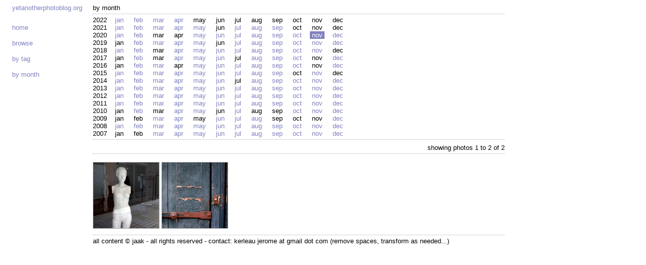

--- FILE ---
content_type: text/html; charset=UTF-8
request_url: http://yetanotherphotoblog.org/browse.php?m=2020-11
body_size: 2643
content:
<!DOCTYPE HTML PUBLIC "-//W3C//DTD HTML 4.01 Transitional//EN">
<html>
<head>
<meta http-equiv="Content-Type" content="text/html, charset=latin1" />
<title>yetanotherphotoblog.org</title>
<link rel="stylesheet" type="text/css" href="/themes/AAA/css/style.firefox.css" />

	<script type="text/javascript">
		document.onkeydown = function(evt) {
			evt = evt || window.event;
			
			switch (evt.keyCode) {
				case 37:
									break;
				
				case 39:
									break;
			}
		};
	</script>

</head>

<body>
<div class="menu">
			<h1><a href="/">yetanotherphotoblog.org</a></h1>
			
			<ul class="menuItems">
				<li><a href="/index.php" title="Return to home page">Home</a></li>
				<li><a href="browse.php" title="Browse archives">Browse</a></li>
				<li><a href="byTag.php?t=abstract" title="By tag">By tag</a></li>
				<li><a href="browse.php?m=0" title="By month">By month</a></li>
																<!-- <li><a target="_blank" href="rss.php" title="rss feed">rss feed</a></li> -->
			</ul>
</div>
<div class="content">
<h2>By month</h2><div class="navigationTop"><ul><li class="year">2022</li><li><a class="notSelected" href="/browse.php?m=2022-01" title="10 photos">Jan</a></li><li><a class="notSelected" href="/browse.php?m=2022-02" title="3 photos">Feb</a></li><li><a class="notSelected" href="/browse.php?m=2022-03" title="9 photos">Mar</a></li><li><a class="notSelected" href="/browse.php?m=2022-04" title="2 photos">Apr</a></li><li><span class="notSelected">May</span></li><li><span class="notSelected">Jun</span></li><li><span class="notSelected">Jul</span></li><li><span class="notSelected">Aug</span></li><li><span class="notSelected">Sep</span></li><li><span class="notSelected">Oct</span></li><li><span class="notSelected">Nov</span></li><li><span class="notSelected">Dec</span></li><ul><li class="year">2021</li><li><a class="notSelected" href="/browse.php?m=2021-01" title="1 photos">Jan</a></li><li><a class="notSelected" href="/browse.php?m=2021-02" title="2 photos">Feb</a></li><li><a class="notSelected" href="/browse.php?m=2021-03" title="4 photos">Mar</a></li><li><a class="notSelected" href="/browse.php?m=2021-04" title="3 photos">Apr</a></li><li><a class="notSelected" href="/browse.php?m=2021-05" title="3 photos">May</a></li><li><span class="notSelected">Jun</span></li><li><a class="notSelected" href="/browse.php?m=2021-07" title="3 photos">Jul</a></li><li><a class="notSelected" href="/browse.php?m=2021-08" title="11 photos">Aug</a></li><li><a class="notSelected" href="/browse.php?m=2021-09" title="2 photos">Sep</a></li><li><span class="notSelected">Oct</span></li><li><span class="notSelected">Nov</span></li><li><span class="notSelected">Dec</span></li><ul><li class="year">2020</li><li><a class="notSelected" href="/browse.php?m=2020-01" title="6 photos">Jan</a></li><li><a class="notSelected" href="/browse.php?m=2020-02" title="3 photos">Feb</a></li><li><span class="notSelected">Mar</span></li><li><span class="notSelected">Apr</span></li><li><a class="notSelected" href="/browse.php?m=2020-05" title="2 photos">May</a></li><li><a class="notSelected" href="/browse.php?m=2020-06" title="2 photos">Jun</a></li><li><a class="notSelected" href="/browse.php?m=2020-07" title="9 photos">Jul</a></li><li><a class="notSelected" href="/browse.php?m=2020-08" title="3 photos">Aug</a></li><li><a class="notSelected" href="/browse.php?m=2020-09" title="3 photos">Sep</a></li><li><a class="notSelected" href="/browse.php?m=2020-10" title="5 photos">Oct</a></li><li><a class="selected" href="/browse.php?m=2020-11" title="2 photos">Nov</a></li><li><a class="notSelected" href="/browse.php?m=2020-12" title="9 photos">Dec</a></li><ul><li class="year">2019</li><li><span class="notSelected">Jan</span></li><li><a class="notSelected" href="/browse.php?m=2019-02" title="12 photos">Feb</a></li><li><a class="notSelected" href="/browse.php?m=2019-03" title="6 photos">Mar</a></li><li><a class="notSelected" href="/browse.php?m=2019-04" title="3 photos">Apr</a></li><li><a class="notSelected" href="/browse.php?m=2019-05" title="19 photos">May</a></li><li><span class="notSelected">Jun</span></li><li><a class="notSelected" href="/browse.php?m=2019-07" title="4 photos">Jul</a></li><li><a class="notSelected" href="/browse.php?m=2019-08" title="44 photos">Aug</a></li><li><a class="notSelected" href="/browse.php?m=2019-09" title="5 photos">Sep</a></li><li><a class="notSelected" href="/browse.php?m=2019-10" title="10 photos">Oct</a></li><li><a class="notSelected" href="/browse.php?m=2019-11" title="10 photos">Nov</a></li><li><a class="notSelected" href="/browse.php?m=2019-12" title="8 photos">Dec</a></li><ul><li class="year">2018</li><li><a class="notSelected" href="/browse.php?m=2018-01" title="2 photos">Jan</a></li><li><a class="notSelected" href="/browse.php?m=2018-02" title="2 photos">Feb</a></li><li><span class="notSelected">Mar</span></li><li><a class="notSelected" href="/browse.php?m=2018-04" title="16 photos">Apr</a></li><li><a class="notSelected" href="/browse.php?m=2018-05" title="4 photos">May</a></li><li><a class="notSelected" href="/browse.php?m=2018-06" title="1 photos">Jun</a></li><li><a class="notSelected" href="/browse.php?m=2018-07" title="9 photos">Jul</a></li><li><a class="notSelected" href="/browse.php?m=2018-08" title="16 photos">Aug</a></li><li><a class="notSelected" href="/browse.php?m=2018-09" title="7 photos">Sep</a></li><li><a class="notSelected" href="/browse.php?m=2018-10" title="44 photos">Oct</a></li><li><a class="notSelected" href="/browse.php?m=2018-11" title="1 photos">Nov</a></li><li><span class="notSelected">Dec</span></li><ul><li class="year">2017</li><li><span class="notSelected">Jan</span></li><li><a class="notSelected" href="/browse.php?m=2017-02" title="2 photos">Feb</a></li><li><span class="notSelected">Mar</span></li><li><a class="notSelected" href="/browse.php?m=2017-04" title="2 photos">Apr</a></li><li><a class="notSelected" href="/browse.php?m=2017-05" title="1 photos">May</a></li><li><a class="notSelected" href="/browse.php?m=2017-06" title="9 photos">Jun</a></li><li><span class="notSelected">Jul</span></li><li><a class="notSelected" href="/browse.php?m=2017-08" title="5 photos">Aug</a></li><li><a class="notSelected" href="/browse.php?m=2017-09" title="4 photos">Sep</a></li><li><a class="notSelected" href="/browse.php?m=2017-10" title="10 photos">Oct</a></li><li><span class="notSelected">Nov</span></li><li><a class="notSelected" href="/browse.php?m=2017-12" title="4 photos">Dec</a></li><ul><li class="year">2016</li><li><span class="notSelected">Jan</span></li><li><a class="notSelected" href="/browse.php?m=2016-02" title="1 photos">Feb</a></li><li><a class="notSelected" href="/browse.php?m=2016-03" title="15 photos">Mar</a></li><li><span class="notSelected">Apr</span></li><li><a class="notSelected" href="/browse.php?m=2016-05" title="1 photos">May</a></li><li><a class="notSelected" href="/browse.php?m=2016-06" title="9 photos">Jun</a></li><li><a class="notSelected" href="/browse.php?m=2016-07" title="3 photos">Jul</a></li><li><a class="notSelected" href="/browse.php?m=2016-08" title="14 photos">Aug</a></li><li><a class="notSelected" href="/browse.php?m=2016-09" title="9 photos">Sep</a></li><li><a class="notSelected" href="/browse.php?m=2016-10" title="2 photos">Oct</a></li><li><span class="notSelected">Nov</span></li><li><a class="notSelected" href="/browse.php?m=2016-12" title="1 photos">Dec</a></li><ul><li class="year">2015</li><li><a class="notSelected" href="/browse.php?m=2015-01" title="43 photos">Jan</a></li><li><a class="notSelected" href="/browse.php?m=2015-02" title="2 photos">Feb</a></li><li><a class="notSelected" href="/browse.php?m=2015-03" title="5 photos">Mar</a></li><li><a class="notSelected" href="/browse.php?m=2015-04" title="9 photos">Apr</a></li><li><a class="notSelected" href="/browse.php?m=2015-05" title="4 photos">May</a></li><li><a class="notSelected" href="/browse.php?m=2015-06" title="1 photos">Jun</a></li><li><a class="notSelected" href="/browse.php?m=2015-07" title="3 photos">Jul</a></li><li><a class="notSelected" href="/browse.php?m=2015-08" title="14 photos">Aug</a></li><li><a class="notSelected" href="/browse.php?m=2015-09" title="17 photos">Sep</a></li><li><span class="notSelected">Oct</span></li><li><a class="notSelected" href="/browse.php?m=2015-11" title="18 photos">Nov</a></li><li><span class="notSelected">Dec</span></li><ul><li class="year">2014</li><li><a class="notSelected" href="/browse.php?m=2014-01" title="11 photos">Jan</a></li><li><a class="notSelected" href="/browse.php?m=2014-02" title="15 photos">Feb</a></li><li><a class="notSelected" href="/browse.php?m=2014-03" title="16 photos">Mar</a></li><li><a class="notSelected" href="/browse.php?m=2014-04" title="1 photos">Apr</a></li><li><a class="notSelected" href="/browse.php?m=2014-05" title="1 photos">May</a></li><li><a class="notSelected" href="/browse.php?m=2014-06" title="4 photos">Jun</a></li><li><span class="notSelected">Jul</span></li><li><a class="notSelected" href="/browse.php?m=2014-08" title="5 photos">Aug</a></li><li><a class="notSelected" href="/browse.php?m=2014-09" title="1 photos">Sep</a></li><li><a class="notSelected" href="/browse.php?m=2014-10" title="5 photos">Oct</a></li><li><a class="notSelected" href="/browse.php?m=2014-11" title="3 photos">Nov</a></li><li><a class="notSelected" href="/browse.php?m=2014-12" title="10 photos">Dec</a></li><ul><li class="year">2013</li><li><a class="notSelected" href="/browse.php?m=2013-01" title="3 photos">Jan</a></li><li><a class="notSelected" href="/browse.php?m=2013-02" title="12 photos">Feb</a></li><li><a class="notSelected" href="/browse.php?m=2013-03" title="5 photos">Mar</a></li><li><a class="notSelected" href="/browse.php?m=2013-04" title="11 photos">Apr</a></li><li><a class="notSelected" href="/browse.php?m=2013-05" title="26 photos">May</a></li><li><a class="notSelected" href="/browse.php?m=2013-06" title="10 photos">Jun</a></li><li><a class="notSelected" href="/browse.php?m=2013-07" title="8 photos">Jul</a></li><li><a class="notSelected" href="/browse.php?m=2013-08" title="11 photos">Aug</a></li><li><a class="notSelected" href="/browse.php?m=2013-09" title="12 photos">Sep</a></li><li><a class="notSelected" href="/browse.php?m=2013-10" title="1 photos">Oct</a></li><li><a class="notSelected" href="/browse.php?m=2013-11" title="30 photos">Nov</a></li><li><a class="notSelected" href="/browse.php?m=2013-12" title="7 photos">Dec</a></li><ul><li class="year">2012</li><li><a class="notSelected" href="/browse.php?m=2012-01" title="9 photos">Jan</a></li><li><a class="notSelected" href="/browse.php?m=2012-02" title="5 photos">Feb</a></li><li><a class="notSelected" href="/browse.php?m=2012-03" title="1 photos">Mar</a></li><li><a class="notSelected" href="/browse.php?m=2012-04" title="17 photos">Apr</a></li><li><a class="notSelected" href="/browse.php?m=2012-05" title="16 photos">May</a></li><li><a class="notSelected" href="/browse.php?m=2012-06" title="14 photos">Jun</a></li><li><a class="notSelected" href="/browse.php?m=2012-07" title="6 photos">Jul</a></li><li><a class="notSelected" href="/browse.php?m=2012-08" title="9 photos">Aug</a></li><li><a class="notSelected" href="/browse.php?m=2012-09" title="5 photos">Sep</a></li><li><a class="notSelected" href="/browse.php?m=2012-10" title="35 photos">Oct</a></li><li><a class="notSelected" href="/browse.php?m=2012-11" title="11 photos">Nov</a></li><li><a class="notSelected" href="/browse.php?m=2012-12" title="2 photos">Dec</a></li><ul><li class="year">2011</li><li><a class="notSelected" href="/browse.php?m=2011-01" title="1 photos">Jan</a></li><li><a class="notSelected" href="/browse.php?m=2011-02" title="3 photos">Feb</a></li><li><a class="notSelected" href="/browse.php?m=2011-03" title="10 photos">Mar</a></li><li><a class="notSelected" href="/browse.php?m=2011-04" title="5 photos">Apr</a></li><li><a class="notSelected" href="/browse.php?m=2011-05" title="7 photos">May</a></li><li><a class="notSelected" href="/browse.php?m=2011-06" title="64 photos">Jun</a></li><li><a class="notSelected" href="/browse.php?m=2011-07" title="46 photos">Jul</a></li><li><a class="notSelected" href="/browse.php?m=2011-08" title="2 photos">Aug</a></li><li><a class="notSelected" href="/browse.php?m=2011-09" title="6 photos">Sep</a></li><li><a class="notSelected" href="/browse.php?m=2011-10" title="15 photos">Oct</a></li><li><a class="notSelected" href="/browse.php?m=2011-11" title="23 photos">Nov</a></li><li><a class="notSelected" href="/browse.php?m=2011-12" title="21 photos">Dec</a></li><ul><li class="year">2010</li><li><span class="notSelected">Jan</span></li><li><a class="notSelected" href="/browse.php?m=2010-02" title="9 photos">Feb</a></li><li><span class="notSelected">Mar</span></li><li><a class="notSelected" href="/browse.php?m=2010-04" title="16 photos">Apr</a></li><li><a class="notSelected" href="/browse.php?m=2010-05" title="1 photos">May</a></li><li><span class="notSelected">Jun</span></li><li><a class="notSelected" href="/browse.php?m=2010-07" title="29 photos">Jul</a></li><li><span class="notSelected">Aug</span></li><li><span class="notSelected">Sep</span></li><li><a class="notSelected" href="/browse.php?m=2010-10" title="22 photos">Oct</a></li><li><a class="notSelected" href="/browse.php?m=2010-11" title="20 photos">Nov</a></li><li><a class="notSelected" href="/browse.php?m=2010-12" title="9 photos">Dec</a></li><ul><li class="year">2009</li><li><span class="notSelected">Jan</span></li><li><span class="notSelected">Feb</span></li><li><a class="notSelected" href="/browse.php?m=2009-03" title="18 photos">Mar</a></li><li><a class="notSelected" href="/browse.php?m=2009-04" title="28 photos">Apr</a></li><li><span class="notSelected">May</span></li><li><a class="notSelected" href="/browse.php?m=2009-06" title="36 photos">Jun</a></li><li><a class="notSelected" href="/browse.php?m=2009-07" title="27 photos">Jul</a></li><li><a class="notSelected" href="/browse.php?m=2009-08" title="16 photos">Aug</a></li><li><span class="notSelected">Sep</span></li><li><span class="notSelected">Oct</span></li><li><span class="notSelected">Nov</span></li><li><a class="notSelected" href="/browse.php?m=2009-12" title="15 photos">Dec</a></li><ul><li class="year">2008</li><li><a class="notSelected" href="/browse.php?m=2008-01" title="1 photos">Jan</a></li><li><a class="notSelected" href="/browse.php?m=2008-02" title="3 photos">Feb</a></li><li><a class="notSelected" href="/browse.php?m=2008-03" title="11 photos">Mar</a></li><li><a class="notSelected" href="/browse.php?m=2008-04" title="7 photos">Apr</a></li><li><a class="notSelected" href="/browse.php?m=2008-05" title="1 photos">May</a></li><li><a class="notSelected" href="/browse.php?m=2008-06" title="7 photos">Jun</a></li><li><a class="notSelected" href="/browse.php?m=2008-07" title="11 photos">Jul</a></li><li><a class="notSelected" href="/browse.php?m=2008-08" title="12 photos">Aug</a></li><li><a class="notSelected" href="/browse.php?m=2008-09" title="20 photos">Sep</a></li><li><a class="notSelected" href="/browse.php?m=2008-10" title="10 photos">Oct</a></li><li><a class="notSelected" href="/browse.php?m=2008-11" title="11 photos">Nov</a></li><li><a class="notSelected" href="/browse.php?m=2008-12" title="35 photos">Dec</a></li><ul><li class="year">2007</li><li><span class="notSelected">Jan</span></li><li><span class="notSelected">Feb</span></li><li><a class="notSelected" href="/browse.php?m=2007-03" title="1 photos">Mar</a></li><li><a class="notSelected" href="/browse.php?m=2007-04" title="19 photos">Apr</a></li><li><a class="notSelected" href="/browse.php?m=2007-05" title="7 photos">May</a></li><li><a class="notSelected" href="/browse.php?m=2007-06" title="3 photos">Jun</a></li><li><a class="notSelected" href="/browse.php?m=2007-07" title="6 photos">Jul</a></li><li><a class="notSelected" href="/browse.php?m=2007-08" title="13 photos">Aug</a></li><li><a class="notSelected" href="/browse.php?m=2007-09" title="19 photos">Sep</a></li><li><a class="notSelected" href="/browse.php?m=2007-10" title="8 photos">Oct</a></li><li><a class="notSelected" href="/browse.php?m=2007-11" title="12 photos">Nov</a></li><li><a class="notSelected" href="/browse.php?m=2007-12" title="4 photos">Dec</a></li></div><div class="navigationTop"><div class="navigationLinks"><span class="inactivelink">&lt;&nbsp;Previous</span><span class="invisible">&nbsp;|&nbsp;</span><span class="inactivelink">Next&nbsp;&gt;</span></div><div class="navigationDetails">Showing Photos 1 to 2 of 2</div></div><div class="thumbList"><a href="index.php?o=0&m=2020-11" ><img  src="/upload/thumbs/X100F_004497_20201117133413_400_00.jpg" width="130" height="130" class="thumbnail" /></a><a href="index.php?o=1&m=2020-11" ><img  src="/upload/thumbs/X100F_004493_20201115170809_3200_00.jpg" width="130" height="130" class="thumbnail" /></a></div>	<div class="footer">All content &copy; JAAK - All rights reserved - Contact: kerleau jerome at gmail dot com (remove spaces, transform as needed...)</div>
		
</div>


</body>

</html>


--- FILE ---
content_type: text/css
request_url: http://yetanotherphotoblog.org/themes/AAA/css/style.firefox.css
body_size: 5028
content:
/* ----------------------------------------*/
/* Basic                                   */
/* ----------------------------------------*/
html { overflow: -moz-scrollbars-vertical,-moz-scrollbars-horizontal !important; }

* { text-transform: lowercase; }

html, body, p, td, div, h1, h2, hr, a, ul, li {
	margin: 0; padding: 0;
	font-family: sans-serif;
	font-size: small;
}

body {
	color: #000000;
	background: #FFFFFF;
}

pre { border: 1px solid red; text-align: left; font-size: 14px; }

h1, h2 { font-weight: normal; }
h1 { margin-bottom: 24px; }
h2 { margin-bottom: 4px; padding-bottom: 4px; border-bottom: 1px dotted #ABABAC; }

hr { border: 0; height: 1px; color: #FFFFFF; }

a { color: #8080C0; text-decoration: none; }
a:hover { color: #000000; text-decoration: none; }
.inactiveLink { color: #FFFFFF; }
.invisible { color: #FFFFFF; }
a .selected, .selected { background: #8080C0; color: #FFFFFF; padding-left: 4px; padding-right: 4px; }
a .notSelected, .notSelected { padding-left: 4px; padding-right: 4px; }
a .notSelectedFirst, .notSelectedFirst { padding-right: 4px; }

/* ----------------------------------------*/
/* Menu                                    */
/* ----------------------------------------*/
.menu {
	position: absolute;
	top: 0px;
	left: 0px;
	border: 0px solid red;
	padding-top: 8px;
	padding-left: 24px;
}

ul.menuItems li {
	list-style-type: none;
	margin-bottom: 16px;
}


/* ----------------------------------------*/
/* Content                                 */
/* ----------------------------------------*/
.content {
	position: absolute;
	top: 0px;
	left: 184px;
	border: 0px solid red;
	padding-top: 8px;
}


/* ----------------------------------------*/
/* Navigation                              */
/* ----------------------------------------*/
.navigationTop, .navigationBottom{
	margin-bottom: 8px;
}

.navigationTop {
	border-bottom: 1px dotted #ABABAC;
	padding-bottom: 4px;
}
.navigationBottom {
	border-top: 1px dotted #ABABAC;
	padding-top: 4px;
}
.navigationLinks { float: left; }
.navigationDetails { text-align: right; }

.navigationTop ul { }

.navigationTop ul li {
	display: inline;
	margin-right: 12px;
	margin-bottom: 8px;
}

.navigationTop  .year { }


/* ----------------------------------------*/
/* Image                                   */
/* ----------------------------------------*/
.image {
	border: 0px solid blue;
	margin-top: 16px;
	margin-bottom: 8px;
}

.image img { border: 1px solid #A0A0A0; }


/* ----------------------------------------*/
/* Legend                                  */
/* ----------------------------------------*/
.legend { margin-bottom: 8px; }
.legend .title { float: right; }
.legend .detail { float: left; }
.legend .description {
	clear: both;
	padding-top: 8px;
}


/* ----------------------------------------*/
/* Comments (image and comments page)      */
/* ----------------------------------------*/
.comments {
	clear: both;
	margin-top: 32px;
	margin-bottom: 16px;
	width: 550px;
}

.comments ul { list-style: none; }

.comments img { float: right; margin-left: 16px; }

.comments li {
	border-top: 1px dotted #ABABAC;
	padding-top: 4px;
	margin-bottom: 16px;
	clear: both;
}
.comments li.first {
	border-top: 0;
}

.commentAdd {
	margin: 0 auto 0 auto;
	padding: 8px 4px 4px 4px;
	margin: 0 auto 0 auto;
	border-top: 1px solid #71797E;
	background: #FFFFFF;
	text-align: left;
}


/* ----------------------------------------*/
/* Footer                                  */
/* ----------------------------------------*/
.footer {
	border-top: 1px dotted #ABABAC;
	padding-top: 4px;
	margin-top: 8px;
}


/* ----------------------------------------*/
/* Forms                                   */
/* ----------------------------------------*/
.formNotice { color: red; }

.formTextarea {
	width: 100%;
	border: 1px solid #CCCCCC;
	padding: 2px;
	text-transform: none;
}

.formInput {
	width: 100%;
	border: 1px solid #CCCCCC;
	padding: 2px;
	text-transform: none;
}

.formButton { }


/* ----------------------------------------*/
/* Messages                                */
/* ----------------------------------------*/
.errorMessage {
	padding: 10 4 10 4;
	margin: 0 auto;
	background: #AA0000;
	text-align: center;
	font-weight: bold;
	color: #FFFFFF;
}

.successMessage {
	padding: 10 4 10 4;
	margin: 0 auto;
	background: #00AA00;
	text-align: center;
	font-weight: bold;
	color: #FFFFFF;
}


/* ----------------------------------------*/
/* Thumbs                                  */
/* ----------------------------------------*/
.thumbList {
	clear: both;
	width: 816px;
	margin-top: 16px;
	margin-bottom: 8px;
}

.thumbnail {
	padding: 0;
	margin-right: 4px;
	margin-bottom: 4px;
	border: 1px solid #A0A0A0;
	width: 130px;
	height: 130px;
}


/* ----------------------------------------*/
/* Links                                   */
/* ----------------------------------------*/
#linkFrame { float: left; margin-right: 48px; }

#linkFrame ul { }
#linkFrame li {
	list-style-type: none;
	margin-bottom: 8px;
}
